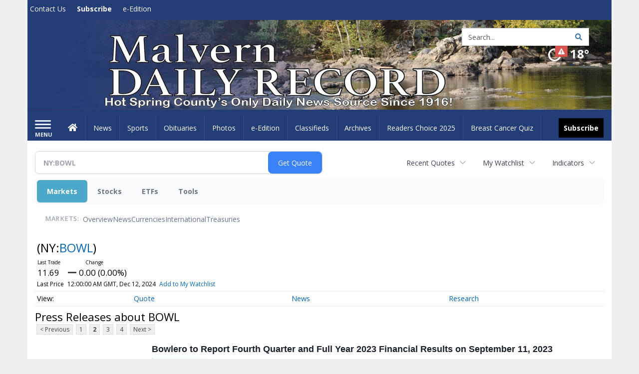

--- FILE ---
content_type: text/html; charset=utf-8
request_url: https://www.google.com/recaptcha/enterprise/anchor?ar=1&k=6LdF3BEhAAAAAEQUmLciJe0QwaHESwQFc2vwCWqh&co=aHR0cHM6Ly9idXNpbmVzcy5tYWx2ZXJuLW9ubGluZS5jb206NDQz&hl=en&v=N67nZn4AqZkNcbeMu4prBgzg&size=invisible&anchor-ms=20000&execute-ms=30000&cb=fe3scwwb7i6w
body_size: 49062
content:
<!DOCTYPE HTML><html dir="ltr" lang="en"><head><meta http-equiv="Content-Type" content="text/html; charset=UTF-8">
<meta http-equiv="X-UA-Compatible" content="IE=edge">
<title>reCAPTCHA</title>
<style type="text/css">
/* cyrillic-ext */
@font-face {
  font-family: 'Roboto';
  font-style: normal;
  font-weight: 400;
  font-stretch: 100%;
  src: url(//fonts.gstatic.com/s/roboto/v48/KFO7CnqEu92Fr1ME7kSn66aGLdTylUAMa3GUBHMdazTgWw.woff2) format('woff2');
  unicode-range: U+0460-052F, U+1C80-1C8A, U+20B4, U+2DE0-2DFF, U+A640-A69F, U+FE2E-FE2F;
}
/* cyrillic */
@font-face {
  font-family: 'Roboto';
  font-style: normal;
  font-weight: 400;
  font-stretch: 100%;
  src: url(//fonts.gstatic.com/s/roboto/v48/KFO7CnqEu92Fr1ME7kSn66aGLdTylUAMa3iUBHMdazTgWw.woff2) format('woff2');
  unicode-range: U+0301, U+0400-045F, U+0490-0491, U+04B0-04B1, U+2116;
}
/* greek-ext */
@font-face {
  font-family: 'Roboto';
  font-style: normal;
  font-weight: 400;
  font-stretch: 100%;
  src: url(//fonts.gstatic.com/s/roboto/v48/KFO7CnqEu92Fr1ME7kSn66aGLdTylUAMa3CUBHMdazTgWw.woff2) format('woff2');
  unicode-range: U+1F00-1FFF;
}
/* greek */
@font-face {
  font-family: 'Roboto';
  font-style: normal;
  font-weight: 400;
  font-stretch: 100%;
  src: url(//fonts.gstatic.com/s/roboto/v48/KFO7CnqEu92Fr1ME7kSn66aGLdTylUAMa3-UBHMdazTgWw.woff2) format('woff2');
  unicode-range: U+0370-0377, U+037A-037F, U+0384-038A, U+038C, U+038E-03A1, U+03A3-03FF;
}
/* math */
@font-face {
  font-family: 'Roboto';
  font-style: normal;
  font-weight: 400;
  font-stretch: 100%;
  src: url(//fonts.gstatic.com/s/roboto/v48/KFO7CnqEu92Fr1ME7kSn66aGLdTylUAMawCUBHMdazTgWw.woff2) format('woff2');
  unicode-range: U+0302-0303, U+0305, U+0307-0308, U+0310, U+0312, U+0315, U+031A, U+0326-0327, U+032C, U+032F-0330, U+0332-0333, U+0338, U+033A, U+0346, U+034D, U+0391-03A1, U+03A3-03A9, U+03B1-03C9, U+03D1, U+03D5-03D6, U+03F0-03F1, U+03F4-03F5, U+2016-2017, U+2034-2038, U+203C, U+2040, U+2043, U+2047, U+2050, U+2057, U+205F, U+2070-2071, U+2074-208E, U+2090-209C, U+20D0-20DC, U+20E1, U+20E5-20EF, U+2100-2112, U+2114-2115, U+2117-2121, U+2123-214F, U+2190, U+2192, U+2194-21AE, U+21B0-21E5, U+21F1-21F2, U+21F4-2211, U+2213-2214, U+2216-22FF, U+2308-230B, U+2310, U+2319, U+231C-2321, U+2336-237A, U+237C, U+2395, U+239B-23B7, U+23D0, U+23DC-23E1, U+2474-2475, U+25AF, U+25B3, U+25B7, U+25BD, U+25C1, U+25CA, U+25CC, U+25FB, U+266D-266F, U+27C0-27FF, U+2900-2AFF, U+2B0E-2B11, U+2B30-2B4C, U+2BFE, U+3030, U+FF5B, U+FF5D, U+1D400-1D7FF, U+1EE00-1EEFF;
}
/* symbols */
@font-face {
  font-family: 'Roboto';
  font-style: normal;
  font-weight: 400;
  font-stretch: 100%;
  src: url(//fonts.gstatic.com/s/roboto/v48/KFO7CnqEu92Fr1ME7kSn66aGLdTylUAMaxKUBHMdazTgWw.woff2) format('woff2');
  unicode-range: U+0001-000C, U+000E-001F, U+007F-009F, U+20DD-20E0, U+20E2-20E4, U+2150-218F, U+2190, U+2192, U+2194-2199, U+21AF, U+21E6-21F0, U+21F3, U+2218-2219, U+2299, U+22C4-22C6, U+2300-243F, U+2440-244A, U+2460-24FF, U+25A0-27BF, U+2800-28FF, U+2921-2922, U+2981, U+29BF, U+29EB, U+2B00-2BFF, U+4DC0-4DFF, U+FFF9-FFFB, U+10140-1018E, U+10190-1019C, U+101A0, U+101D0-101FD, U+102E0-102FB, U+10E60-10E7E, U+1D2C0-1D2D3, U+1D2E0-1D37F, U+1F000-1F0FF, U+1F100-1F1AD, U+1F1E6-1F1FF, U+1F30D-1F30F, U+1F315, U+1F31C, U+1F31E, U+1F320-1F32C, U+1F336, U+1F378, U+1F37D, U+1F382, U+1F393-1F39F, U+1F3A7-1F3A8, U+1F3AC-1F3AF, U+1F3C2, U+1F3C4-1F3C6, U+1F3CA-1F3CE, U+1F3D4-1F3E0, U+1F3ED, U+1F3F1-1F3F3, U+1F3F5-1F3F7, U+1F408, U+1F415, U+1F41F, U+1F426, U+1F43F, U+1F441-1F442, U+1F444, U+1F446-1F449, U+1F44C-1F44E, U+1F453, U+1F46A, U+1F47D, U+1F4A3, U+1F4B0, U+1F4B3, U+1F4B9, U+1F4BB, U+1F4BF, U+1F4C8-1F4CB, U+1F4D6, U+1F4DA, U+1F4DF, U+1F4E3-1F4E6, U+1F4EA-1F4ED, U+1F4F7, U+1F4F9-1F4FB, U+1F4FD-1F4FE, U+1F503, U+1F507-1F50B, U+1F50D, U+1F512-1F513, U+1F53E-1F54A, U+1F54F-1F5FA, U+1F610, U+1F650-1F67F, U+1F687, U+1F68D, U+1F691, U+1F694, U+1F698, U+1F6AD, U+1F6B2, U+1F6B9-1F6BA, U+1F6BC, U+1F6C6-1F6CF, U+1F6D3-1F6D7, U+1F6E0-1F6EA, U+1F6F0-1F6F3, U+1F6F7-1F6FC, U+1F700-1F7FF, U+1F800-1F80B, U+1F810-1F847, U+1F850-1F859, U+1F860-1F887, U+1F890-1F8AD, U+1F8B0-1F8BB, U+1F8C0-1F8C1, U+1F900-1F90B, U+1F93B, U+1F946, U+1F984, U+1F996, U+1F9E9, U+1FA00-1FA6F, U+1FA70-1FA7C, U+1FA80-1FA89, U+1FA8F-1FAC6, U+1FACE-1FADC, U+1FADF-1FAE9, U+1FAF0-1FAF8, U+1FB00-1FBFF;
}
/* vietnamese */
@font-face {
  font-family: 'Roboto';
  font-style: normal;
  font-weight: 400;
  font-stretch: 100%;
  src: url(//fonts.gstatic.com/s/roboto/v48/KFO7CnqEu92Fr1ME7kSn66aGLdTylUAMa3OUBHMdazTgWw.woff2) format('woff2');
  unicode-range: U+0102-0103, U+0110-0111, U+0128-0129, U+0168-0169, U+01A0-01A1, U+01AF-01B0, U+0300-0301, U+0303-0304, U+0308-0309, U+0323, U+0329, U+1EA0-1EF9, U+20AB;
}
/* latin-ext */
@font-face {
  font-family: 'Roboto';
  font-style: normal;
  font-weight: 400;
  font-stretch: 100%;
  src: url(//fonts.gstatic.com/s/roboto/v48/KFO7CnqEu92Fr1ME7kSn66aGLdTylUAMa3KUBHMdazTgWw.woff2) format('woff2');
  unicode-range: U+0100-02BA, U+02BD-02C5, U+02C7-02CC, U+02CE-02D7, U+02DD-02FF, U+0304, U+0308, U+0329, U+1D00-1DBF, U+1E00-1E9F, U+1EF2-1EFF, U+2020, U+20A0-20AB, U+20AD-20C0, U+2113, U+2C60-2C7F, U+A720-A7FF;
}
/* latin */
@font-face {
  font-family: 'Roboto';
  font-style: normal;
  font-weight: 400;
  font-stretch: 100%;
  src: url(//fonts.gstatic.com/s/roboto/v48/KFO7CnqEu92Fr1ME7kSn66aGLdTylUAMa3yUBHMdazQ.woff2) format('woff2');
  unicode-range: U+0000-00FF, U+0131, U+0152-0153, U+02BB-02BC, U+02C6, U+02DA, U+02DC, U+0304, U+0308, U+0329, U+2000-206F, U+20AC, U+2122, U+2191, U+2193, U+2212, U+2215, U+FEFF, U+FFFD;
}
/* cyrillic-ext */
@font-face {
  font-family: 'Roboto';
  font-style: normal;
  font-weight: 500;
  font-stretch: 100%;
  src: url(//fonts.gstatic.com/s/roboto/v48/KFO7CnqEu92Fr1ME7kSn66aGLdTylUAMa3GUBHMdazTgWw.woff2) format('woff2');
  unicode-range: U+0460-052F, U+1C80-1C8A, U+20B4, U+2DE0-2DFF, U+A640-A69F, U+FE2E-FE2F;
}
/* cyrillic */
@font-face {
  font-family: 'Roboto';
  font-style: normal;
  font-weight: 500;
  font-stretch: 100%;
  src: url(//fonts.gstatic.com/s/roboto/v48/KFO7CnqEu92Fr1ME7kSn66aGLdTylUAMa3iUBHMdazTgWw.woff2) format('woff2');
  unicode-range: U+0301, U+0400-045F, U+0490-0491, U+04B0-04B1, U+2116;
}
/* greek-ext */
@font-face {
  font-family: 'Roboto';
  font-style: normal;
  font-weight: 500;
  font-stretch: 100%;
  src: url(//fonts.gstatic.com/s/roboto/v48/KFO7CnqEu92Fr1ME7kSn66aGLdTylUAMa3CUBHMdazTgWw.woff2) format('woff2');
  unicode-range: U+1F00-1FFF;
}
/* greek */
@font-face {
  font-family: 'Roboto';
  font-style: normal;
  font-weight: 500;
  font-stretch: 100%;
  src: url(//fonts.gstatic.com/s/roboto/v48/KFO7CnqEu92Fr1ME7kSn66aGLdTylUAMa3-UBHMdazTgWw.woff2) format('woff2');
  unicode-range: U+0370-0377, U+037A-037F, U+0384-038A, U+038C, U+038E-03A1, U+03A3-03FF;
}
/* math */
@font-face {
  font-family: 'Roboto';
  font-style: normal;
  font-weight: 500;
  font-stretch: 100%;
  src: url(//fonts.gstatic.com/s/roboto/v48/KFO7CnqEu92Fr1ME7kSn66aGLdTylUAMawCUBHMdazTgWw.woff2) format('woff2');
  unicode-range: U+0302-0303, U+0305, U+0307-0308, U+0310, U+0312, U+0315, U+031A, U+0326-0327, U+032C, U+032F-0330, U+0332-0333, U+0338, U+033A, U+0346, U+034D, U+0391-03A1, U+03A3-03A9, U+03B1-03C9, U+03D1, U+03D5-03D6, U+03F0-03F1, U+03F4-03F5, U+2016-2017, U+2034-2038, U+203C, U+2040, U+2043, U+2047, U+2050, U+2057, U+205F, U+2070-2071, U+2074-208E, U+2090-209C, U+20D0-20DC, U+20E1, U+20E5-20EF, U+2100-2112, U+2114-2115, U+2117-2121, U+2123-214F, U+2190, U+2192, U+2194-21AE, U+21B0-21E5, U+21F1-21F2, U+21F4-2211, U+2213-2214, U+2216-22FF, U+2308-230B, U+2310, U+2319, U+231C-2321, U+2336-237A, U+237C, U+2395, U+239B-23B7, U+23D0, U+23DC-23E1, U+2474-2475, U+25AF, U+25B3, U+25B7, U+25BD, U+25C1, U+25CA, U+25CC, U+25FB, U+266D-266F, U+27C0-27FF, U+2900-2AFF, U+2B0E-2B11, U+2B30-2B4C, U+2BFE, U+3030, U+FF5B, U+FF5D, U+1D400-1D7FF, U+1EE00-1EEFF;
}
/* symbols */
@font-face {
  font-family: 'Roboto';
  font-style: normal;
  font-weight: 500;
  font-stretch: 100%;
  src: url(//fonts.gstatic.com/s/roboto/v48/KFO7CnqEu92Fr1ME7kSn66aGLdTylUAMaxKUBHMdazTgWw.woff2) format('woff2');
  unicode-range: U+0001-000C, U+000E-001F, U+007F-009F, U+20DD-20E0, U+20E2-20E4, U+2150-218F, U+2190, U+2192, U+2194-2199, U+21AF, U+21E6-21F0, U+21F3, U+2218-2219, U+2299, U+22C4-22C6, U+2300-243F, U+2440-244A, U+2460-24FF, U+25A0-27BF, U+2800-28FF, U+2921-2922, U+2981, U+29BF, U+29EB, U+2B00-2BFF, U+4DC0-4DFF, U+FFF9-FFFB, U+10140-1018E, U+10190-1019C, U+101A0, U+101D0-101FD, U+102E0-102FB, U+10E60-10E7E, U+1D2C0-1D2D3, U+1D2E0-1D37F, U+1F000-1F0FF, U+1F100-1F1AD, U+1F1E6-1F1FF, U+1F30D-1F30F, U+1F315, U+1F31C, U+1F31E, U+1F320-1F32C, U+1F336, U+1F378, U+1F37D, U+1F382, U+1F393-1F39F, U+1F3A7-1F3A8, U+1F3AC-1F3AF, U+1F3C2, U+1F3C4-1F3C6, U+1F3CA-1F3CE, U+1F3D4-1F3E0, U+1F3ED, U+1F3F1-1F3F3, U+1F3F5-1F3F7, U+1F408, U+1F415, U+1F41F, U+1F426, U+1F43F, U+1F441-1F442, U+1F444, U+1F446-1F449, U+1F44C-1F44E, U+1F453, U+1F46A, U+1F47D, U+1F4A3, U+1F4B0, U+1F4B3, U+1F4B9, U+1F4BB, U+1F4BF, U+1F4C8-1F4CB, U+1F4D6, U+1F4DA, U+1F4DF, U+1F4E3-1F4E6, U+1F4EA-1F4ED, U+1F4F7, U+1F4F9-1F4FB, U+1F4FD-1F4FE, U+1F503, U+1F507-1F50B, U+1F50D, U+1F512-1F513, U+1F53E-1F54A, U+1F54F-1F5FA, U+1F610, U+1F650-1F67F, U+1F687, U+1F68D, U+1F691, U+1F694, U+1F698, U+1F6AD, U+1F6B2, U+1F6B9-1F6BA, U+1F6BC, U+1F6C6-1F6CF, U+1F6D3-1F6D7, U+1F6E0-1F6EA, U+1F6F0-1F6F3, U+1F6F7-1F6FC, U+1F700-1F7FF, U+1F800-1F80B, U+1F810-1F847, U+1F850-1F859, U+1F860-1F887, U+1F890-1F8AD, U+1F8B0-1F8BB, U+1F8C0-1F8C1, U+1F900-1F90B, U+1F93B, U+1F946, U+1F984, U+1F996, U+1F9E9, U+1FA00-1FA6F, U+1FA70-1FA7C, U+1FA80-1FA89, U+1FA8F-1FAC6, U+1FACE-1FADC, U+1FADF-1FAE9, U+1FAF0-1FAF8, U+1FB00-1FBFF;
}
/* vietnamese */
@font-face {
  font-family: 'Roboto';
  font-style: normal;
  font-weight: 500;
  font-stretch: 100%;
  src: url(//fonts.gstatic.com/s/roboto/v48/KFO7CnqEu92Fr1ME7kSn66aGLdTylUAMa3OUBHMdazTgWw.woff2) format('woff2');
  unicode-range: U+0102-0103, U+0110-0111, U+0128-0129, U+0168-0169, U+01A0-01A1, U+01AF-01B0, U+0300-0301, U+0303-0304, U+0308-0309, U+0323, U+0329, U+1EA0-1EF9, U+20AB;
}
/* latin-ext */
@font-face {
  font-family: 'Roboto';
  font-style: normal;
  font-weight: 500;
  font-stretch: 100%;
  src: url(//fonts.gstatic.com/s/roboto/v48/KFO7CnqEu92Fr1ME7kSn66aGLdTylUAMa3KUBHMdazTgWw.woff2) format('woff2');
  unicode-range: U+0100-02BA, U+02BD-02C5, U+02C7-02CC, U+02CE-02D7, U+02DD-02FF, U+0304, U+0308, U+0329, U+1D00-1DBF, U+1E00-1E9F, U+1EF2-1EFF, U+2020, U+20A0-20AB, U+20AD-20C0, U+2113, U+2C60-2C7F, U+A720-A7FF;
}
/* latin */
@font-face {
  font-family: 'Roboto';
  font-style: normal;
  font-weight: 500;
  font-stretch: 100%;
  src: url(//fonts.gstatic.com/s/roboto/v48/KFO7CnqEu92Fr1ME7kSn66aGLdTylUAMa3yUBHMdazQ.woff2) format('woff2');
  unicode-range: U+0000-00FF, U+0131, U+0152-0153, U+02BB-02BC, U+02C6, U+02DA, U+02DC, U+0304, U+0308, U+0329, U+2000-206F, U+20AC, U+2122, U+2191, U+2193, U+2212, U+2215, U+FEFF, U+FFFD;
}
/* cyrillic-ext */
@font-face {
  font-family: 'Roboto';
  font-style: normal;
  font-weight: 900;
  font-stretch: 100%;
  src: url(//fonts.gstatic.com/s/roboto/v48/KFO7CnqEu92Fr1ME7kSn66aGLdTylUAMa3GUBHMdazTgWw.woff2) format('woff2');
  unicode-range: U+0460-052F, U+1C80-1C8A, U+20B4, U+2DE0-2DFF, U+A640-A69F, U+FE2E-FE2F;
}
/* cyrillic */
@font-face {
  font-family: 'Roboto';
  font-style: normal;
  font-weight: 900;
  font-stretch: 100%;
  src: url(//fonts.gstatic.com/s/roboto/v48/KFO7CnqEu92Fr1ME7kSn66aGLdTylUAMa3iUBHMdazTgWw.woff2) format('woff2');
  unicode-range: U+0301, U+0400-045F, U+0490-0491, U+04B0-04B1, U+2116;
}
/* greek-ext */
@font-face {
  font-family: 'Roboto';
  font-style: normal;
  font-weight: 900;
  font-stretch: 100%;
  src: url(//fonts.gstatic.com/s/roboto/v48/KFO7CnqEu92Fr1ME7kSn66aGLdTylUAMa3CUBHMdazTgWw.woff2) format('woff2');
  unicode-range: U+1F00-1FFF;
}
/* greek */
@font-face {
  font-family: 'Roboto';
  font-style: normal;
  font-weight: 900;
  font-stretch: 100%;
  src: url(//fonts.gstatic.com/s/roboto/v48/KFO7CnqEu92Fr1ME7kSn66aGLdTylUAMa3-UBHMdazTgWw.woff2) format('woff2');
  unicode-range: U+0370-0377, U+037A-037F, U+0384-038A, U+038C, U+038E-03A1, U+03A3-03FF;
}
/* math */
@font-face {
  font-family: 'Roboto';
  font-style: normal;
  font-weight: 900;
  font-stretch: 100%;
  src: url(//fonts.gstatic.com/s/roboto/v48/KFO7CnqEu92Fr1ME7kSn66aGLdTylUAMawCUBHMdazTgWw.woff2) format('woff2');
  unicode-range: U+0302-0303, U+0305, U+0307-0308, U+0310, U+0312, U+0315, U+031A, U+0326-0327, U+032C, U+032F-0330, U+0332-0333, U+0338, U+033A, U+0346, U+034D, U+0391-03A1, U+03A3-03A9, U+03B1-03C9, U+03D1, U+03D5-03D6, U+03F0-03F1, U+03F4-03F5, U+2016-2017, U+2034-2038, U+203C, U+2040, U+2043, U+2047, U+2050, U+2057, U+205F, U+2070-2071, U+2074-208E, U+2090-209C, U+20D0-20DC, U+20E1, U+20E5-20EF, U+2100-2112, U+2114-2115, U+2117-2121, U+2123-214F, U+2190, U+2192, U+2194-21AE, U+21B0-21E5, U+21F1-21F2, U+21F4-2211, U+2213-2214, U+2216-22FF, U+2308-230B, U+2310, U+2319, U+231C-2321, U+2336-237A, U+237C, U+2395, U+239B-23B7, U+23D0, U+23DC-23E1, U+2474-2475, U+25AF, U+25B3, U+25B7, U+25BD, U+25C1, U+25CA, U+25CC, U+25FB, U+266D-266F, U+27C0-27FF, U+2900-2AFF, U+2B0E-2B11, U+2B30-2B4C, U+2BFE, U+3030, U+FF5B, U+FF5D, U+1D400-1D7FF, U+1EE00-1EEFF;
}
/* symbols */
@font-face {
  font-family: 'Roboto';
  font-style: normal;
  font-weight: 900;
  font-stretch: 100%;
  src: url(//fonts.gstatic.com/s/roboto/v48/KFO7CnqEu92Fr1ME7kSn66aGLdTylUAMaxKUBHMdazTgWw.woff2) format('woff2');
  unicode-range: U+0001-000C, U+000E-001F, U+007F-009F, U+20DD-20E0, U+20E2-20E4, U+2150-218F, U+2190, U+2192, U+2194-2199, U+21AF, U+21E6-21F0, U+21F3, U+2218-2219, U+2299, U+22C4-22C6, U+2300-243F, U+2440-244A, U+2460-24FF, U+25A0-27BF, U+2800-28FF, U+2921-2922, U+2981, U+29BF, U+29EB, U+2B00-2BFF, U+4DC0-4DFF, U+FFF9-FFFB, U+10140-1018E, U+10190-1019C, U+101A0, U+101D0-101FD, U+102E0-102FB, U+10E60-10E7E, U+1D2C0-1D2D3, U+1D2E0-1D37F, U+1F000-1F0FF, U+1F100-1F1AD, U+1F1E6-1F1FF, U+1F30D-1F30F, U+1F315, U+1F31C, U+1F31E, U+1F320-1F32C, U+1F336, U+1F378, U+1F37D, U+1F382, U+1F393-1F39F, U+1F3A7-1F3A8, U+1F3AC-1F3AF, U+1F3C2, U+1F3C4-1F3C6, U+1F3CA-1F3CE, U+1F3D4-1F3E0, U+1F3ED, U+1F3F1-1F3F3, U+1F3F5-1F3F7, U+1F408, U+1F415, U+1F41F, U+1F426, U+1F43F, U+1F441-1F442, U+1F444, U+1F446-1F449, U+1F44C-1F44E, U+1F453, U+1F46A, U+1F47D, U+1F4A3, U+1F4B0, U+1F4B3, U+1F4B9, U+1F4BB, U+1F4BF, U+1F4C8-1F4CB, U+1F4D6, U+1F4DA, U+1F4DF, U+1F4E3-1F4E6, U+1F4EA-1F4ED, U+1F4F7, U+1F4F9-1F4FB, U+1F4FD-1F4FE, U+1F503, U+1F507-1F50B, U+1F50D, U+1F512-1F513, U+1F53E-1F54A, U+1F54F-1F5FA, U+1F610, U+1F650-1F67F, U+1F687, U+1F68D, U+1F691, U+1F694, U+1F698, U+1F6AD, U+1F6B2, U+1F6B9-1F6BA, U+1F6BC, U+1F6C6-1F6CF, U+1F6D3-1F6D7, U+1F6E0-1F6EA, U+1F6F0-1F6F3, U+1F6F7-1F6FC, U+1F700-1F7FF, U+1F800-1F80B, U+1F810-1F847, U+1F850-1F859, U+1F860-1F887, U+1F890-1F8AD, U+1F8B0-1F8BB, U+1F8C0-1F8C1, U+1F900-1F90B, U+1F93B, U+1F946, U+1F984, U+1F996, U+1F9E9, U+1FA00-1FA6F, U+1FA70-1FA7C, U+1FA80-1FA89, U+1FA8F-1FAC6, U+1FACE-1FADC, U+1FADF-1FAE9, U+1FAF0-1FAF8, U+1FB00-1FBFF;
}
/* vietnamese */
@font-face {
  font-family: 'Roboto';
  font-style: normal;
  font-weight: 900;
  font-stretch: 100%;
  src: url(//fonts.gstatic.com/s/roboto/v48/KFO7CnqEu92Fr1ME7kSn66aGLdTylUAMa3OUBHMdazTgWw.woff2) format('woff2');
  unicode-range: U+0102-0103, U+0110-0111, U+0128-0129, U+0168-0169, U+01A0-01A1, U+01AF-01B0, U+0300-0301, U+0303-0304, U+0308-0309, U+0323, U+0329, U+1EA0-1EF9, U+20AB;
}
/* latin-ext */
@font-face {
  font-family: 'Roboto';
  font-style: normal;
  font-weight: 900;
  font-stretch: 100%;
  src: url(//fonts.gstatic.com/s/roboto/v48/KFO7CnqEu92Fr1ME7kSn66aGLdTylUAMa3KUBHMdazTgWw.woff2) format('woff2');
  unicode-range: U+0100-02BA, U+02BD-02C5, U+02C7-02CC, U+02CE-02D7, U+02DD-02FF, U+0304, U+0308, U+0329, U+1D00-1DBF, U+1E00-1E9F, U+1EF2-1EFF, U+2020, U+20A0-20AB, U+20AD-20C0, U+2113, U+2C60-2C7F, U+A720-A7FF;
}
/* latin */
@font-face {
  font-family: 'Roboto';
  font-style: normal;
  font-weight: 900;
  font-stretch: 100%;
  src: url(//fonts.gstatic.com/s/roboto/v48/KFO7CnqEu92Fr1ME7kSn66aGLdTylUAMa3yUBHMdazQ.woff2) format('woff2');
  unicode-range: U+0000-00FF, U+0131, U+0152-0153, U+02BB-02BC, U+02C6, U+02DA, U+02DC, U+0304, U+0308, U+0329, U+2000-206F, U+20AC, U+2122, U+2191, U+2193, U+2212, U+2215, U+FEFF, U+FFFD;
}

</style>
<link rel="stylesheet" type="text/css" href="https://www.gstatic.com/recaptcha/releases/N67nZn4AqZkNcbeMu4prBgzg/styles__ltr.css">
<script nonce="39oaQYov9-q3cBlCR6gs9Q" type="text/javascript">window['__recaptcha_api'] = 'https://www.google.com/recaptcha/enterprise/';</script>
<script type="text/javascript" src="https://www.gstatic.com/recaptcha/releases/N67nZn4AqZkNcbeMu4prBgzg/recaptcha__en.js" nonce="39oaQYov9-q3cBlCR6gs9Q">
      
    </script></head>
<body><div id="rc-anchor-alert" class="rc-anchor-alert"></div>
<input type="hidden" id="recaptcha-token" value="[base64]">
<script type="text/javascript" nonce="39oaQYov9-q3cBlCR6gs9Q">
      recaptcha.anchor.Main.init("[\x22ainput\x22,[\x22bgdata\x22,\x22\x22,\[base64]/[base64]/[base64]/[base64]/[base64]/UltsKytdPUU6KEU8MjA0OD9SW2wrK109RT4+NnwxOTI6KChFJjY0NTEyKT09NTUyOTYmJk0rMTxjLmxlbmd0aCYmKGMuY2hhckNvZGVBdChNKzEpJjY0NTEyKT09NTYzMjA/[base64]/[base64]/[base64]/[base64]/[base64]/[base64]/[base64]\x22,\[base64]\\u003d\\u003d\x22,\[base64]/CiMKjDMOowqXDtMOFfsKDw7Y5NsKqwogMwrPCkMKmSG1Jwpkzw5FYwpUKw6vDiMKeT8K2woVWZQDChEcbw4A3WQMKwpM9w6XDpMOYwrjDkcKQw4QzwoBTH0/DuMKCwrPDtnzClMOafMKSw6vClsKpScKZMcOATCTDg8KxVXrDqcKVDMOVVGXCt8O0WcOSw4hbYsKDw6fCp0Bfwqk0RB8CwpDDpknDjcOJwrjDrMKRHzxhw6TDmMOiwr3CvHXChj9EwrtMccO/YsO0wpnCj8KKwoLCmEXCtMOQccKgKcKwwprDgGtJRVh7fsKibsKIIMKVwrnCjMOYw58ew65lw4fCiQcwwr/CkEvDgHvCgE7Ci2Q7w7PDpsKMIcKUwqBVdxcawqHClsO0EHnCg2B0wqcCw6ddIsKBdEQ+U8K6DXHDlhRdwpoTwoPDrMO3bcKVHcOAwrt5w4/ChMKlb8KgUsKwQ8KbNFoqwqbCocKcJQjCv1/DrMK7c0ANfDQEDTDCksOjNsO8w5lKHsKzw7pYF0/CvD3Co1PCgWDCvcOIeAnDssO0H8Kfw68sVcKwLhvCnMKUOAQDRMKsAz5ww4RUcsKAcQnDhMOqwqTClx11VsKedwszwoY/w6/ChMO7CsK4UMOvw5xEwpzDgsKxw7vDtUAhH8O4woBUwqHDpFAQw53DmwXCtMKbwo4DwqvDhQfDjhF/w5Z+dMKzw77CrU3DjMKqwpPDt8OHw7sxG8OewocFBcKlXsKjYsKUwq3Dljx6w6FwZl8lBXYnQRXDjcKhITnDrMOqasOTw6zCnxLDscKlbh8aB8O4TwEXU8OIOA/Dig83I8Klw53CjMKfLFjDiE/DoMOXwqXCg8K3ccKnw5jCug/[base64]/wqRDw5fDrcOxZE8bw53DvMKTwpTDscK4wozDu8O4eXPCsxggI8K/[base64]/[base64]/DmsKcwqEUwqxVwolwesOZw4tJwrPCiAVBAl/DnsO7w5glQDQew4PDgB3CmsKkw4F0w7/DqRbChAB/[base64]/wo/CpAXCnMKzwoZWI8Kec1B0wrnCq8KEOsKVS3VNTMOCw7xLW8K+UsK2w4UhAQc+esOVEsKzwpBVK8ObfMOBw4t7w7nDswXDsMOow7LCgVLDp8OHN2/[base64]/[base64]/DkMOFw5/[base64]/CnsKaDsKawoBObkF5w7kGwqDDk3kmwq/[base64]/[base64]/diDDosKxc8KGwpRvZsOQWsK1Ry/[base64]/[base64]/DuFvDjsKcw4x0wqUEcVR2w63DgsOKw7nDtsOdwoHDlsKJw4I7woNWJ8KoZsOzw5/CisKnw7XDrMKCwqQNw57Dp3QNRWd2bcO4w5xqw6zCum3CpR/DvcO9wrjDkTjCnMOWwoVuw4zDtH/[base64]/CjMK3w4oXT8KzLcO0O8KDZw5xecO9w67Cp24JRsOvVFk0c2DCo2nDr8KPODF1w4XDhER9wppEADHDmwREwozDmyzCmnoaOWxiw67CgWpaXMOYwpdXw4nDmSlYw7jCvzduNsOsXsKRAsOJBMOGTGHDrS1iw5TClyLCnApVRMKcw6slw4/Dq8O7UsKPHCPDksK3dcKhcsO5w4vDtMKBJzBmcMOywpPCjHDCiHdWwpwwFcKvwoLCs8OlBg0BR8Omw6jDqy0VUsKpw4TCuF3DqsK4w5d8dEtWwr7DnVLCk8ONw74FwrvDusKlwpzCkEZFd1nCnMKUdMKDwpbCtsKRwoA2w43CmMKzP2/DhcKQeALDhcKUejbCtCbCgsOfImzCsCXCnMKvw4B1DMKzQ8KAcsKjDQLDp8OlScO6P8O4RsK+wpDDtsKjWg5Iw4bCn8OPAkjCr8OOGMKlO8OtwrlkwoJEL8KPw4jDsMOlbsOvPTbCkVjCnsODwpsOwo1yw6dtw53CmHvDs2fCqSTCrizDrMOzW8Oxwo3CssOvwr/DuMKOw6vDn24pKcKiU23DqEQdw53CtTNpw7M/DVrDoTPCulrCgsODZ8OsLcOdeMOYUgUZInwswpJfFMKEwqHCgl00w4kgw63DmcOWRsOEw4JLw5fDvxHCmB0cDAbDjEvCqmwsw7l/wrVrRHjDn8OKw6vClMKOw7cnwqvDsMO+w4cbwr8kFMOWEcOQL8KfQcO2w7jChsOIw5LDicKOKUc8Kxttwr3DrcKxCFXCklVuCMO+ZsO6w7PCo8OKMsOzRsKrwqLDpMOEwp3Du8KUJmB/wqJQwpA3JsOOCcOAUcOKw6BoK8K2RWvCiFTDtsKOwpomdG7ChBDDpcKeYMOucsO6PsK7w4BVHsOwXxoXbRHDhlzChMKdw6d2PEjDoAM0XThGDgpbPcK9woHCrcOHCMOMQEUzPWLCq8OxN8KgKcKqwoIsUcOcwrUyMMKAwoYoGFgEOlxZciYmFcKiGX/DrFjChSlNw6QbwoHDl8O6NE5uw4FAf8OswrzDksKGwqjCrsO1w4HCi8KpOcOMwqI6wrPCjVbDo8KnRsOWG8OPZgHDhWV5w78eVsO7wrbDgGVNwqsEZMKTFVzDl8OBw4EJwoHCh3Miw4bCoUJiw67DpzpPwq0hw7hsCDTCj8OEDsOxw5EIwo/[base64]/[base64]/DusK6wp7ChQg0w4zDqMOiNyvCukQVWMOVblzCgUwHQGd3FcK8ORonGRbDs03CtlHDv8KWwqTDh8O6TcOoDF7Dr8KDZ3hWO8K/w7RnHV/DlX9aEMKewqXCjcKmS8Ozwp/[base64]/CrsO+w6xSYW3CgcKmf8KlBhvDqhLDlVvClcK7DnDDoj/CtAnDmMKawo/CjWkSC1IQLSwZWMKXe8O0w7TCiHnDh3FXwpvCp21AY3rDj1/DusOnwoTCojcAcsOpwp0Pw6VJw7/DpsOdw5BGXcOnP3YfwodEwprCv8K8ZAYUChwXw65fwq4lwofCmmvCr8OPwr4vIcKVwobChFbCoQrDusKVHR3DtBlFHjzDgMK/fik6fCjDv8OBdCFrVMKgw4BiMMO/w5/DlTjDllV+w51gG2Viw5QzWmLDs17CljXDvMOlw4vChAsRC0DCi3oswpXDgsKEWT1SAhHCtw0Jb8OrwqfCp0/DshnCgMO8wqrCpxTClVrCucOjwoPDv8OocsO9wqd9AmoEAFbChkfCsXNcw4jDlMOfWwIhK8OWwpbCm3/CmQZXwpnCuUN+TMKdJxPCoSHClsK6AcObKxHDqcOvbsK7HcKFw5nDpgYGAA7DkUEswqxRwr3DrcKWbsK8GcKZF8OXwq/DkcOHwoglwrAXwqvCuXfCsSYEJ1pkw4Uyw6/ClRFbT2I+dX9lwrQWfENUJMO1wqbCrxnCkiglFMOkw4Rcw78owqjDvsKvwrcvKk7DhMKkCErCvVESw4J+wpPChsKqV8Ksw7J7wo7CtUQJL8OGw4XDukfDtQbDvMK+w7BKw7NAFFJlwq/Dr8Onw5jCpDApw7LDi8OOw7RdRlw2wqnDnxDDozphw4/CiRvDpRYCw6/DrVzCpVkhw73CrTDDm8O/DsOyR8K4wqzDjx7CusOVLcO1VXRswr/Dv3PCmMKDwrTDgcKFUsONwpTCvUpFFsKWw5TDtMKcDMOcw7vCssOdEcKlwp9Bw5FPRx0AV8OxHcKqwptowqRkwp56EV1HOibDqjvDvcK3wqg+w7Irwq7Do2J5DH/[base64]/LxE8w5jDhcOCC13DscK3wq5kesOow5k/wqPChwjCr8OiRAxvNDJ0ecKPU0ktw5PClT/DnkXCmEzCrsOswpjDnVh6DjZAwqfDnFdQwoR8w6ErGcOhZyvDk8KfUsOLwpBIYcOTw4zCrMKIahTCusKHwrVRw53Cv8OaFQYMKcKxwozDgsKfwoU8NXFYGnNDwo7Cs8OrwojCocKacsOSdMOFwrzDrcKiUnVjwq1jw55Afk59w5fCjRDCvExnWcO/[base64]/DmcKfeMKqw4TCn8KvQMKVw4TCrCJzwoMsN8Kpw7EAwqJuwoTCisK6McKwwqRXwpcFXg7Dr8Oqw4XDvDcowqvDs8KwOMOtwo41wqfDm3HDs8Kqw5fCocKbKzzDryfDkMKmw4E6wrfDnMKAwqFWw4Q1DGbDv1TCklzCt8OJOsKww58RGD7Dk8Otwql/GxPDrsKqw6vDlSXCmMOFw6XDjMOHUj1efsKvIw/Cn8O/w7osEMK0w59KwrFCw47CtcOaM0TCuMKDEHYTRsKcw5dLbk9BCFvClXHDmHMswqJowqFrCS03KMOKwq9WFifCjyDDp0gNw5ZMcwPCmcOLABLDusKnUljCt8KMwqN5F0B/WhhhJTHCg8OCw4zCk2rCkMOZb8Ovwr8KwrMITsO1wqonwqDCusKfQMKkw5hww6tKZcO6Y8Oxw7I1cMK/LcONw4pTwrdyCCQkBhQEc8K0w5DDjCbCpyE1A1jCpMKKwq7DrMKwwqvCgsK1cgE3w5ZiDMOCKhrDpMKfw7cRwp7CocO9V8OEwrLCgHk5wpXDtcO3w4FFKQhNwqjDhMKkZShrQi7DvMOtwojDqzR1NsO1wp/DlMO8w7LChcK+MwrDn3vDsMO7PMOww6ZEU3sgczXDmkdZwp/DhHRiVMOVwpbCi8OyVCFOwqwaw5zCpwLDoTQPw44OHcOACDQiw6vDlHrDjhV4Qz3CvzNNVMKKGMOcwoXDvWMkwqN4bcK7w6vCicKbKsKsw5bDusO/w79Zw5kITsKwwpvDoMOfKiE/PcKjNMOFPMKhwqN3XSpywpQyw58PcCgxOirDtHVoD8KaWWoJe3AMw5BeesONw4DCkcOzIRoLw7NaJMKmEsOBwpw7LHHCunErVcK1ej/Dm8OMCcOrwqQAIcKMw6HDizwTw59BwqE+YMKDZgjDmsO8GcKvwpnDm8OSwoAYZ2TCgnHDjzZvwr5cw7LCh8KIP1rDocOLCk3DuMOzWcKoHQ3DjwZDw7NMwq3CvhgDC8OwHiYywochacKEwrXDrkzCl2TDkD/CgcOAwrXDvMKdUcKfcRwEw7BhJRBpQcKga03CjMOYLcK9w5NCKTvDsGI8a3zCgsKpw5ZkF8KxRxIKw6kywqRRwqZ4w6fDjG7ChcKqeggmNcKDfMOYR8OHY3Z9w7/DmUBLwowbeCnDjMOXw6Q/Ak1iw5kkwqPCl8KrJcOUMy83XW7Ck8KBbsOGYsOFdnwFGW7DsMK4S8O3w4HDkSjDtCNfelTDoxkXRVQbw4nClx/DtgTCvUPCosOKwq3DusOSA8OwH8O0wqtQYXIdIcKEw5/DvMKWYMOFcFpiccKMw7N9w5zCsWRmwqXCqMOLwqYew6hcw4HCkXXDp0rDnR/CpcKFRcOVTCpew5bCg2vDshYhUm7CqhnCgcOzwojDlsObf0Rjwr/[base64]/[base64]/DoUPCiHbDrS0kw5dSw6hzwrJeUR9pIcKyXgl7w7AdNy7Cj8KJLmnCr8KVZcK0ccO7wo3CucK9w7sfw4lKw60qXsOEScKWw47DhsOuwroEJ8Kiw5NAwqfCpsO9PMOqwqNPwrURU15GBR0vwr/CrMKofcKGw4Akw5LDqcKsPsOPw7/[base64]/CtsOfPiXDqcOHTsOjGjgBw6LClSLDgnzDtcKCw5jDssKTS3pAAMOtw4dZGnxmw4HCtB4/[base64]/CiRHClsOlwr0qw4RPwrfCn8Oaw6pUQ2jDhsOpw7fDvk/DqcOwdcKFw6fCilzCgmbCjMOOw7vDixB0M8KefB3CnxPDksO3w7rCu0kzXWzDl2nDtsK6VcKHw77DkHnCpF7CqFtbw67DpMOvcSjCq2A8WT3Cm8K7fMK7VXHDowHCicKNQcKAF8Kew7zDrlVsw67CssKqNwcQw5DDsiDDk0d2w7RiwoLDukNwGEbCgA/CkiQecWbDsy3DvFvCqgvDuwkUM1daI2bDkwVCO2Ahw7FuY8OaHnkMQ2XDkXBtw7lzbMO4McOQTmpoQ8OdwpDDqkJsacOTfMO7c8Orw78fw4ttw5rCuiIawrVtwqHDhgHCm8KRVFzCp14Gw6TCtMKCw4Uew54mw7E/IcO5wrcaw5nDoVnDuWpkbyN/wpvCjcKEWsKpesONYMKPw6PCrTbDsWjCpsKJJFAFXk/CpHZ8K8KICh5LWMKBPMKEUWYFNjACCcKbw7sfw6Z2wqHDrcKUIsObwr8+w4XCp2Erw6dMf8KwwqEnQ0k9w6MqYcOiwrx/EcKHwqfDk8KXw78NwotrwoZmfTwaK8KMwpFlBsKcwpfDv8Kcw7FeOMO/KhUSwpQiQ8KkwqvDry0qw4zDpEklwro1wq3DnsOBwrjClcKMw7HDsFd0wrbCtT0zdn7Cm8KqwoQ5EkdEU2rCiwnChkdXwrNXwqbDuUYlwqvCjTLDiXrCjsKlaQfDvm3DmBUgVijCgsK1SENLw7/CoU/DhRfDvWVow53CiMO2woTDtglUwrAFdsOOLcONw5/Cu8OpVsKWdMOIwpTDiMKSK8O+J8O7BMO1wqfCq8KUw4ZRwqDDuTgmwr5uwqYSw4EdworDihrDoELDqcOwwpnDg0QFwqXCu8OlK1I5wrjDu0/CoRLDsD/DmlVIwrwow7Q2w7I3CSdpGGdjIcOzNMOGwoYSwpzCgFJqLmEhw4bCl8ODOsOBB00vwo7DiMKwwoPDtcOIwoMRw4LDncObJsKlw4bDssOhZi9+w4XCiV/[base64]/FMOTXgbDtcOBDyfCihLDsMK4HCXDhQRUwohZwpfChMKIZgnCpsK7wph1w7jCtyrDnDPCgcK9BykWe8KCQcKGwobDncKWdsOKdhtnBC4dwqLCqV/CrsOkwq/Dq8OSVsK/EVTClh0nwoXCu8OEw7bDm8KtFWrCoWMswozCi8KBw6NqVDvChCAMw6R8wqfDnC5rMsO6aAjDucK5woR9UyFVa8Kfwr4Yw4vClcO7wpwgw47DvRJow7NybcKoeMOYwr8Tw6PDkcKpw5vCoWBSDzXDimhyGMOKw73DjmUDDcK/NcOpw7LDnG5+KljDjsKzOXnCij4EB8O6w6fDvcKfY3/Dq0zCtcKCDcKuIUbDgMO9LMKYwqTCoSpEwrzDvsKYfMKGPMOswo7DoXdaQRvDuzvChSt0w6sBw5/Cm8KqJMKFP8ODwqxKPHVQwq/CrMO5w7vCv8Okwpw/[base64]/DpQPCuEjDvjTCjMK/Zm3CuBfCgRTCrRY+w6krwrxSwofCizYRw7vDonBRw7LCpgzCgVXDhyrDpsKlwp9ow6rDlMOUJyzDvCnDmTMbUWPDhMOEw6vCpcOyHsOew5UbwrvCmjgHw5vCqXFgYsKQwpnChcKkHcOHwps+wpvDiMOQRcKew6/[base64]/DplTDjTxgw4fDkcOzw4nDkQTCgGkbwpMlG23CgwApX8OPw54Pw4DDncOOPVQUQsKXKcKzwpPCg8K4w6fCg8KrGWTDkMKSX8KJw43CrRrCiMKfXEEQwr4CwpfDoMKOw7kzI8KYanPDjsOlwpfCoUvDgsKRccOPwo4CMDk8UiVME2dCwqfDrsKrQ3o1w7/Dhx5fwptIYsO+w4LDhMKuwpPCsVoyLSQpUgtVMEBMw73DgAIxG8KXw70Ew7PDgj1lVsOyI8KMU8K9wo3CtsOdfX17DQzDo1F2E8KMASDCnCgJw6vDosO5YMOlw7vDt3bDoMOqwpBCwrZDbsK3w7TDtcOjw4FWwpTDm8K+wqfDgE3Cl2XCrSvCvsOKw4/DuQfDlMOVwo3Dn8OJAR89w7okw71AYcO+UALDjcKTVyXDrsOLEG7Cmx7CuMKwAsOXQ1oVwp/[base64]/DicOiwrt7IMK8O3wJa8OPwprCscOrTsOcwoEeFcOLw7EBfxPDukLDiMOawpluWMOzw640DVxAwp0+EMOGPcK1w48VcsOrABI5woDCgcKdwrtpwpPCn8K3AlTCpmDCrmEuHMKXw6oDw7bDrFsQVTkTJTt/wrMaYmtqDcOHP29BGlXCisKTD8ORwobDgsO8wpDCjDUiM8K4wqDDtDt/[base64]/[base64]/csKzMQvDk0XDvcOhw6HCusO8w4gmKmTCvjknw4dUbC1WW8KyPBxeNkvDj25dSBJDbEU+QEQ5bDLDjyMaaMKMw6FUw4nCmMOwD8Kjw7kdw7kgL3nCisO/w4NCHQnCsT5xwpPDisKBA8KKwolEDMONwrXDs8Oiw6HDsTjCh8Kaw6QIdg3DoMKaccKiKcKJTy5DGDNCXjTCicK5w4HDogjDtsKDwqRxVcOFwrNaM8KbdsOaPsORC37DhjrDjsKcFG/[base64]/w5MiAMKfwqdrbcOMXcOuw4USZlbCrVTCvEDDj3rDtcObWwfDgFkOw7DDqy/CrsOXCUNIw6/Co8O5w4ACw7QyKFpxfwFXc8KIw7FuwqoQw5rDg3Jyw5RbwqhCw5ktw5DCksKBNcKcA2pWW8KwwqZLbcO3w6/DosOfw75UdsOow49eFkJwYcOoRW3CiMKJw7NJwoUKwoHDuMOHXsOdZnHDp8K+wrAEOMK/[base64]/w5h1w4bCrMOQbMOMOA/[base64]/w7/[base64]/wrvDk0RGwphtwqnChMKfw4DCs0w5w6jCh8OLG8Kww53Ct8OZw5gydScQPcOEE8OMKA5RwrcYA8K3wrzDlgkSKQ7CmMKAwohHOsKnRkPCtsKxLFUpw69fwpvCk3rDk00TED7CusO9CcOfwrtbNxp/Rlw8ScK0wrpkOMOGKMKYRD1Pw6PDlMKFwqAiQznClS/CjsK7Ezh/TsKpBBXCmnDCoGZ3EDw2w7DCr8KawpbCgGTDn8OrwpV3fcKbw6XCiGjCmMKTScKtw5wFXMK7wovDuXjDlDfCuMKWwqrCqzXDrcK2Q8OIw4/Cp08tPsKawrhjKMOgWjUuacOuw6s3wp5Ow6HDmVEBwoHDulBpcGULFcKqOAQ1On7Do3Z8TT15GjRNT2bDqxDDmlbChCPCtcK/PgvDryHCqVERw4vDgyk/woYtw6jDlm7DoX9WU2vCiEYWwobDrmDDvcO+V1jDvHBawqghB33Cu8Otw5UXw4HDvwAIVFgOwocuDMOIA2zDqcK0w5ooK8K8PMKJwoglwpYHw7pYw6DCqcOeYAPCqEPCjcK/L8OBw7kvw4/Dj8O5w5fDnVXCnXrDtGAVM8Kaw6kjwr4Vw50CSMOCW8OVwprDjsO2f0/ClkfDnsO4w4TCqnTCicKBwoJHwoUFwqN7wqdIdcOCBlrDlcODbWEKM8KBw6AFUmMzwpweworDkDRFK8OSwq8Vw4JzK8O8BcKJwp3DucKLaGXCshPCnkXCh8O1LsKow4IeMz3CoDTCk8OTwpTCgsOLw7/CrFrDtMONwqXDr8OowrfCk8OEIMKJcmAgNzHCicKBw4fDrz5lXg5yBcOYBTQXwq3DlRLDnsOdw4LDh8K4w6bDrDPDtwMow5XDkBnDrn9/wrfCt8KIVcOKw77DucOQwpwywrVWwozCjBhxwpRvw6d3JsKXw6PDtsK/[base64]/[base64]/CqMKELMOAcsOVw6/[base64]/[base64]/w7bDhBrDqhbDsRlOMUVTcsOLwrPCsMKjcg3Cp8K0FcOXSsOPwrrDpksvRR4EwqHDnsOcwo0fw6nDsFLCvybDpkUQwoDChWPDvzTDn0Miw6U2P2t0wqjDg3HChcOVw5/CtADDqcOSKMOKLcKjw6UuVE0nw6FFwpo9YxLDl2vCo2zDni3CkgzCp8K4KsOVwoh1woDCjR3DjcK4w65bwrfDjMOqUXJ4BsOkMcKgwptewowvw5plFU/DjULDj8Ouc1/DvMOuYhZtwr9DNcKxw4wjwo19amZLw4DDpy3Cog3Dl8OjQcOGOXfChxImdMOdw5HDmsOqwoTCvhlQex7Dl2bCtcO2w7HClnjCnT3DisOfQHzDszHDmHzDlWPDq0DDlMObw606ccOiWm/CvSxEAgXDmMOfw6kqw6txb8Orw5JgwpDCocKHw4R0w63Cl8KZw7bCtTvDhA03w73DuCHCg1wXZXgwVU4ew45AbcOCwqwpwr9CwrbDlCTDs1lLBA9Aw5/Cn8OVIR14woTDvcOyw4XCpMOffw/CtcKAa23CixzDp3XDrsOLw7TCti5UwrAcURBOEsKWInfDo3giU0TDnsKUwqvDvsKvZSTDuMKGw45vDcKHw7nDp8OOwr3CrsOzVsOwwpkEw60TwqvDiMKRwr/DqMKPw7TDvMKmwq7CslVNDhrCnsO2RsKbJ01wwrp8wr/CgcKcw4fDim/DhsKcwp/DkjNPJRA5KVbCphfDjsODw7BlwoQFKMKuworCg8OWw4ojw6Fvw4cawq9iwodmBcONDcKHC8OMfcKew58TPMOEUMOZwoHDsSvCnMO7JlzClsOWw7NJwoJAX0N1fSPCm0B3wovDusOVe3dywoLCvAfCrX41dsOWVm9yPyIaO8O3cHc6Y8OdCMORSWDDpMOTcHTDs8K/wohgYlfDoMK7wqbDpBLDonvDlitLw7HCnMO3JMOcWcO/TBzDhMKMeMOFwp/DgUnCiWkZwpnCrMONwpjCkEfDoFrDnsO4GcOBAGoeasKiw5vDk8ODwqhow4bCvMOMVsO+wq1LwqBJLATDpcO0wosnWWkwwrl2GUXClzzCoFrCkkwLwqM2ccKvwrzDnylIwqViGn/DqizDh8KhH21yw74Db8KfwqgcYcKywpc5GFXCt2rDox1+wrfDlsKpw6gjw6poJxzDtMOkw57Drz4LwovCkDrDjMOvJCRfw550H8Ovw65yDMKdQsKDY8KMw6zCk8KmwrUMHsKOw5AFD1/CuxgQHFfDogFXS8K3GcKoFhEqw7B3wobDr8O5Y8OGw5fDtcOsc8OobcOQRMKgwqvDuEvDoVwtYg04wrfCrsKZE8KNw6rDgcKBPlg8cX1IZ8OAXWrChcOpAELDgE85csOewpTDn8OVw71WeMKlDMK+wrgdwq9gOjvCtcOYw6bCg8K8LisDw60uw6/ClcKFMcKvNcO0d8KDF8K9FlVSwpAyXXMZCTfClV9ww43DqSJowoxsFhp/bcOZNcKVwrIpJcKPCwYfwpgScMO2w58sNcOjw49nw6kSKhjCrcO+w4xzHcK6w5RJHsOcbyrCjGnCv23CgRzDmi3CnxU/csO5LcOXw70FKToVMsKawp7Clhg0ccKzw4guLcKpKMO9wrIGwrg/wowuw5jDtWzCmMO9QMKiL8OvMA3Dn8KHwpp/J0LDnFBkw6Fsw67DtnATw4ICXVgaY1vCgQsVGMOTF8K/w7BUYcOOw5fCpcOswq8ELA7CmcKyw5XDqsK3XcKWWzZ8dE8DwrYhw5cxw6ZwwpDDhh/CrsK/w4wvwp8+LsO7DS/CiDlMwpDCisORwpPCrwrDgH4aUMOqTcKgDMK+YcOAGBLCois5EQ0cQ2fDjjFQwqPCqsOKfsOkw7IGPsOYdcK8DcKCW3dcQSZnFjXDolYMwrxRw4vDtl9MXcKGw7vDm8KSNsKYw5NnBWITL8Ohw4zDhwjDvG3Ck8OGZBASwpoJw4VZKMOtXAjCpMOow7PCgQ/CsWBAw6nDjxrDuBrCnEZtwp/DicK7woIKw5tWbMKuCDnCs8KmEsKywovDuTdDwpjDuMKMUmsAeMKyH3YUE8OmTzLChMOOw7nDq3sQCBofw6bCj8OHw5V3wqzDjk/Ctztgw6vCgiFlwp4zZgMDf0PCjcKRw5HCgsKww7puLS/Cqy5LwpZzU8KQbcK8wrHCjwQTaQvClHjDv1YWw6kTw5rDnD10UF1ZOcKgw4pfw6hawr0Xw5LDkRXCjyjCvsKtwo/DtSIhT8K1wrfDmQ0vQsOvw4fDssK5w5vDsEPCmX1AcMOHOsK2HMKhw77Dj8KEVQd0wprCl8OieW4+NsKGFQ7ConoOwrlcXg53dsO0TUzDjF/Cs8O7CcOBAS3CikFwM8Kzf8KuwozCsFhzIsOnwrTCkMKOw4XDuypfw59eP8OZw6AbHEnDnRVOHXBtw7ggwrIfT8OwPBZYTcKILhbDqVNmfcOIw6Z3w6PCqcOiNcKBw7bDssOlw6wGFS7CpsKDwq/CpHnClF0uwrY8w6dEw6vDiFLCisOrDsK0w7BCD8K2d8KswpJ7QsOXw65Ew7DCj8Klw4XCmRXCi1pNYcO/w6EaIz3CrMKMLMKeRsOASRsNKV3Cl8OfSngHM8ONDMOgw5dqL1LDpnsOChUvwrZFw55gX8K9IsKVw67DhhLCimJbdVjDhBjDg8KWDcKPYTRZw6wseBfCs2VMwqUMw4bDh8K3aEzCkmnDqcKbUMKeQsOZw78aZMOZKcO/URzCuQtlLcKRwrPCsXVLw43Dm8OYK8KuasK/QkICw7kqwrx9w6ItGwcBU1/CpXfCusOQLnUzw57Cn8OqwrXChjJEw4grwqfDtRTCgTxew5rCucOhCMK6CcKBw4c3EMK/w49JwqbCgcKodDk4W8OvIsKewpTDkGAew689wrnCj1DCm2J0WsKzw44swo80B0vDu8O4dWnDuXtadcKCFCLDt3LCqmLDtApRZcK/K8Kpw7PDs8K6w4TDu8KxRcKHw4/[base64]/CnS3CkmrDvmsYFRbDjcOxwqJmOsO5VhLCh8K6D10PwpHDnsKgwo3DnX3Dp19Xw50GXcKzfsOiRjs4wq3Chi/[base64]/w61ebMO4w6hRwqBJwqzDp8KgwpjCiSjCuMKHVMK+GClkJHw3GcOtZcONwolBw4bDq8OVwqbChcKOwovCgjFdAQwwNnZ1cTs4w7/[base64]/DcO5CGUMQ3DDq8Otw5zDhAnCohItwo/CrDnCgsK7w5LDl8OHPsOQw6TDuMKqai4VOMKVw7LDiUB+w5/[base64]/[base64]/KGbCgsOew4snV3zCiEnDtQ/DnATCoiMEw4fDiXh1ajcXZsOrRhYxXzvCjMKiZHgEbsOYEcKhwos8w7JDdMOaYiAKwrPDq8KnABDDu8KnJMKxw652wrYyfn1KwovCuibDhRpwwqh4w5QnDsOfw4JVdA/CvMKCRHxrw5vDkMKnw4rDjsKqwoTDtkjCjijCuAzCunbCkMOpUm7CmigCBsKxwoN8w6rCiRjCiMOUFSXDok3Dl8KvUcOREMOYwoXCs1d9w64Ww4hDLcKAw40NwoDDvGvDgsOrIG/CtFgZacONIn3DjBEmF0JAZsOtwrHCvcK5wodSLH/[base64]/CjxhBwqkVwq9fwoHCgTtcKTNQPsKXwpPDlyTCoMK5wrrCtDXDr1/[base64]/ClHMfw7kAJlZoTlchB8KNYsKnBMK/Y8O4RS4Rwr4jwr/Cq8KkHcOjIMOOwpNfBsOpwqs+wpjCj8OnwqRIw4k1wrTDnzk8QQXDpcO/VcKRwoPDh8K/MsKyeMOkI2jDjcKzw5PCpFN6wqjDi8KgNcKAw70pBMOow7vCqz5GG30VwrITF27Do3lJw5DCqcKSwqcBwoTDlMOOwrjDssKyGG7DjkfCnh7Cg8KCw4JaZMK4e8K5wo9FLBPCokfCpHoQwpRdGx/CtcKlw67DjTwVXQtnwqJHwohUwodnAhTDvETDsHRnwq5Yw6Qgw4pPw6vDqnXDmsK/wrPDp8O0aR0kw53DvinDtsKTwp/CvzzCrWUqUUBgw5bDsFXDmwpOCsOUU8Oqw7cSCsOLw4LCtMKNIMOCdFRwBAsDT8KnTsKXwqFIPkLCvcOUwpoiFAE1w6w0TSzDknLDilc9wpbChcKWEXbDljwtAMKyNcORwoDCiCEUwpxsw6HDnEZtJMKkwp7Co8OOwrDDusKxw7UmYcKpwokHw7bDqwp0BB4/CsORwpzCscOCw5jCucKUHywiW2sYEcK3w4gWw6N6wojCo8OTw5jClBJFw75Dw4XDusOYw4zDk8KXKEliwrgyG0cnw7XDv0VWwp1uw5zCgsKRwoYUNn8UecOTw4NQwrAtZDh+acOcw4M3YFgwYxDCiG/DjQ40w5DCg3XDpsOvJm40bcKvw6HDsXvCoggGWB/DqcOCwrsRwqN4EMKUw7zCj8KiwoLDpMOAwrLCicKHMMOfw47CuAbCocKMw6I0f8KyLg16wrvCjMOFw5TCnF/Dj2JMw6DDm10fw55qw7nCgcOYGSTCssOiwoV1wrfCgUMHbAjCtnLDqMKLw5vDu8KmMMKaw7txSsKZw4/DksOQQBXClXbCiUEJwo3DoxzDp8O8GAocIV3DnsKBdcKwfVvClAjCpsKywoYxw7zDsFDCvFIuw4rDoE3Doy/Cn8ODDcOMwpbDvgQPDE3CmUsHBcKQPMOSTQQxR0XCoREzZAXDkSF6wqdpw5LCj8KpcsO/w47DmMOtwq7DoyVSKcKoG3DCqSpgw4DCu8KeLWQBSsOawos5w6VzVBLDjsK1YsKLYmjCmm/DssKzw4hPDVcmfV10w7xBwqZrwq/DpsK+w4XCmD3CuQVORsKNwpssEhbClMOQwqR0cCVfwrYjSMKDVVXChlsRwobDrlPCvmcbQ24OAzrDgSEWwr7DucOEMBd2GMKfwqdOXsKgw7nDl1dkSm4Fc8OGb8Kpwo/CncOIwpEuw5DDgwrDlsOLwpUtwo9zw6wcYFbDnngXw6rCvkfDlMKOVcKawoUUwq/Cp8OZSMOFYcKGwq9ze1fCnkVsOMKaQ8ODAsKNw7ILNk/[base64]/[base64]/[base64]/CuMKowpbDocOEfBXDt2XCtGrDvgTCs8KwbcKsEMKuwpNNE8KKw4V+c8K7wotuNsOhw5RkIkdRcDnCr8O3OEHCki/DrjXDgR/DsxdNF8KUOQE9w6DCusKLw61Nw6xiH8OeWT/Dm3/Ck8K2w5hCXhnDtMOqwqsjSsO7worCrMKaUMOLw5vCsRtqwqTDoWEgKsOOwpjDhMOML8KrBMOrw6Q4JMKNwo9VVMOYwp3DsmbCr8OEJQXCjcKNVMKjKMO7w4HCocOBaDrCuMK5wrjCicO0SsKQwpPCvMOcw41/wr4HLSxHw41WFQYAZiLDp1nDrMO6HMKBXsOLw4kIKsOmPMKow6gww73CusKcw7/DkAzDisOaC8KyJgIVbwPCu8KXGMKRw6vCisK2wqIqwq3DvxQAW1XClzdBXXRKZU4Xw4BkG8O/wp81PVnCsE7DncO9wqoOw6FWPcOUEFfDnFIcVcKwYQR9w5XCqMOWTMKXV1lVw7trKEfCg8OSRCjDiilqwpDCu8KAw6YKw7DDhcOdcMOSakLDgUzCksKbw7nCjTkvwqDDjMKSwrnDpgV7wo5+w7J2AsKuF8KGwr7DklEVw7w5wr/DiTkLwp/CjsK6SSDCvMO0IcO5XT05L0nDjgZswqXDs8OAV8ORwoDCqsO3DiQkw6ZFw7k4dcO/acKED2kmIcOxQUoVw5wIUMK+w4PCl2EzVcKAQcOHA8Kyw4kzwpoSwprDgMO5w7jCpzAPSknCssK6w4c0w5kDHzvDvBvDocObKArDpsKFwrfCgMK5wrTDiT8ReEclw40dwpTDusK6woUnPcOswqjCnSBbwoDCuVvDl3/DucK+w5Miwq4BPnJQwogxRMKawp00eF7CoA7Crld2w5Byw5drCEHDph7DocKYwpFnLcO4wqLCusOpQhYow69bQwMUw4cSMMKsw79jwo5+wqoiVMKfCMKtwr98dTlJCm/Dsj1rNkzDtsKdFsOnMcOPOcOCNW8Iw6w8bg3DrlnCo8OawpjDscOswrBHPHrDrMOYCFXDtyZXOkVGYsOaO8KYTcOsw6fCo3zChcOBw53CoRk4NiVXw73Dt8K5AMOMS8Ktw7AowoDCi8KresKGwpg8wpXDoEsEOgJWw4PCr3QjCcOrw4ALwoXDnsOcZDdQDsK/ODfCjFXDqMK8KsKrZzzChcOOw6PClDPCl8OlcSQlw7cpGjLCs0IywqhTNMKYwrFCB8KhXD3DiWNjwqkow4TCnGZSwpBhe8OednHCkDHCn0gFOGhawpZ/wr7CqBJfwoR1wrhudTbDt8OJFMOtw4zDjGR2OCQ3O0TDq8Ocw5LClMOHw7J2SsOHQ1cjwrzDlgciw6/Dk8KlShbDi8K6wpQVDV7CrwFOw7gzw4XCg1U1E8OWSkNNw5YYE8KJwo1YwoJMdcKAbsO6w4BjES/Dhn7Cq8KtC8KXF8KrEMKRw43DisKGwrY9w5HDnUAMw6/DrjbCq05rw5YJCcK/GCTCpsOCwrTDrsK1S8OZTcKMMWssw45IwoIVEcOtw5PDjC/DgHhcLMK6P8KgwqTCmMKSwp/CgMOAw4fCqcOFVsOgOyYFJMK/[base64]/DnhLCuH3DgF7DumDCtsKAMgYCwqcCwp7CmCbCjMOqw7tRwpVNCsOXwpLDjsK+wpHCphoIwrTDrsO/MFgVwpnCkgFDWUlww5zDjBIUCHHCsijChmbCmMOiwrDDgEzDr2HDicKjJE5ywrjDusKQwoDDg8ORCsOBwrw2TC/[base64]/DmSUYw5VNw6slwqHClB3DpzHCr8KZDcOAwq5KwrzDksKTw4HDrUpZdcK8GcK5wq3Ci8OjC0JuCWXDklUSwqDCp358w6DDukzDpWQMw641Vh/Ct8Owwpo/w5/DtUpjBMKeAMKKPMOmcQBdFsKlb8Onw5VvWx3ClWbCk8OaaHNFGRpJwpxAPMKfw6NGw4PCj2hew6PDlTXDqcOzw4XDuhvDnRLDkkV4wprDsTlyRMOWA0fCgyHDlcKUw5gqSGtTw40iJsOsd8KPKVcPZT/Dj2nDmMK9CMO+NcOcWnPCqsK9YsOFZHHClBHCuMKbKcORwpnDkzoIFRgxwofCjsKvw4jDt8O7w4PCkcKlZyp1w77DgW3DjcOqwq8kSnnDvMOGTjo6w6jDvcK4wpkdw7/Crm0ow5IRwoppaUHDkgUDw7fDgcOiCcK5wpAYOggyJyLDrsKBPn/CtMOtMFZbwqbCg15Xw5fDqsOjTMOzw73Dt8OrXkEDLsKtwp4xWMOtRlImH8OswqfCjMOnw4XCtcK5d8K6wqYvA8KewrDCkhjDicO0ey3Dqy0awqlcwobCtMKwwowhHjnDn8OGVQlOFiF7woTDlBBPw5vDtMOaTcO/Oi9Sw6wcRMK3w6/Ch8K1wqjCjcOFGHhBVnFwYSFFwrPCrQIfZsOow4JewqU+asOQFsKFMMOUw6fCtMKudMOFwrvCvsOzw6suwpdgw7MqUcK5eBhswrbDrcOlwqzCkcKbwqTDvnfDv1zDk8OLwrNkwqvCksK7ZMK/[base64]/YMOGwqYoWGMtwqM\\u003d\x22],null,[\x22conf\x22,null,\x226LdF3BEhAAAAAEQUmLciJe0QwaHESwQFc2vwCWqh\x22,0,null,null,null,1,[16,21,125,63,73,95,87,41,43,42,83,102,105,109,121],[7059694,166],0,null,null,null,null,0,1,0,null,700,1,null,0,\[base64]/76lBhnEnQkZnOKMAhnM8xEZ\x22,0,0,null,null,1,null,0,0,null,null,null,0],\x22https://business.malvern-online.com:443\x22,null,[3,1,1],null,null,null,1,3600,[\x22https://www.google.com/intl/en/policies/privacy/\x22,\x22https://www.google.com/intl/en/policies/terms/\x22],\x22vO7biuFioYJImEQdBFaHFODmIVUjevxSvvizQ3I7o+U\\u003d\x22,1,0,null,1,1769423684335,0,0,[131,16,4,54],null,[149,100],\x22RC-sP9Ei6-3RmbaXA\x22,null,null,null,null,null,\x220dAFcWeA4C76oi5-DBX3VB1vjJ349xUOQKhpBCotN7GKNs05lhVP94E1c8G_hIPySwAHjKg2Op5GFWqXlV1Na8AeHjqTmf2__lsg\x22,1769506484341]");
    </script></body></html>

--- FILE ---
content_type: text/html; charset=utf-8
request_url: https://www.google.com/recaptcha/api2/aframe
body_size: -256
content:
<!DOCTYPE HTML><html><head><meta http-equiv="content-type" content="text/html; charset=UTF-8"></head><body><script nonce="dYzPTT1Tkl-3U3X2-kBdrg">/** Anti-fraud and anti-abuse applications only. See google.com/recaptcha */ try{var clients={'sodar':'https://pagead2.googlesyndication.com/pagead/sodar?'};window.addEventListener("message",function(a){try{if(a.source===window.parent){var b=JSON.parse(a.data);var c=clients[b['id']];if(c){var d=document.createElement('img');d.src=c+b['params']+'&rc='+(localStorage.getItem("rc::a")?sessionStorage.getItem("rc::b"):"");window.document.body.appendChild(d);sessionStorage.setItem("rc::e",parseInt(sessionStorage.getItem("rc::e")||0)+1);localStorage.setItem("rc::h",'1769420087853');}}}catch(b){}});window.parent.postMessage("_grecaptcha_ready", "*");}catch(b){}</script></body></html>